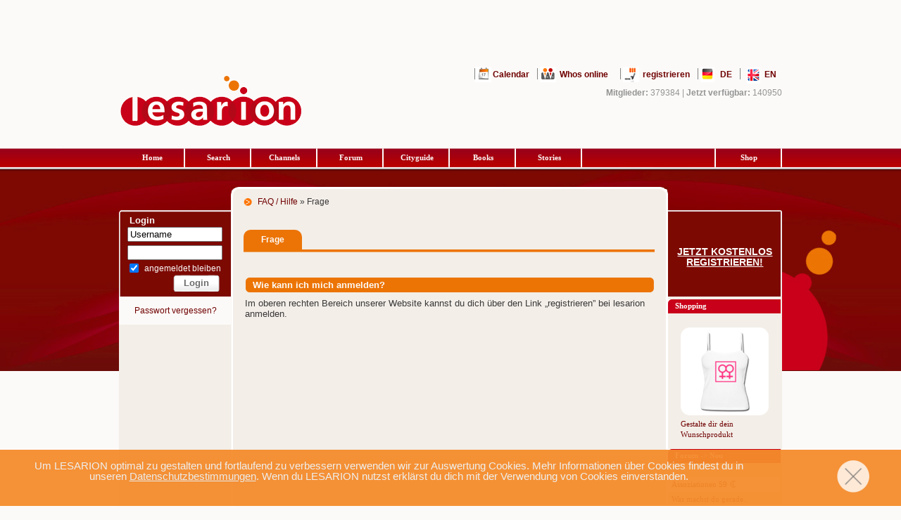

--- FILE ---
content_type: text/html; charset=utf-8
request_url: https://de.lesarion.com/hilfe/detail.php?id=12
body_size: 6557
content:


<!DOCTYPE html PUBLIC "-//W3C//DTD XHTML 1.0 Transitional//EN" "http://www.w3.org/TR/xhtml1/DTD/xhtml1-transitional.dtd">
<html xmlns="http://www.w3.org/1999/xhtml" lang="de">
<head>
    
       
  <meta name="apple-itunes-app" content="app-id=43696287">
  
  <link rel="apple-touch-icon" href="/images/manifest/logo180.png">
  
  
     
   <link id="global_css" rel="Stylesheet" type="text/css" href="/css/global.css.php?id=3" />
   <link id="custom_css" rel="Stylesheet" type="text/css" href="/css/custom.css" />
   <link id="social_css" rel="Stylesheet" type="text/css" href="/css/social.css.php">
   <link id="idenditaet_css" rel="Stylesheet" type="text/css" href="/css/idenditaet.css.php">
   
   <link id="fontawesome_css" href="/css/fontawesome-all.css" rel="stylesheet">
      <link id="width_css"  rel="Stylesheet" type="text/css" href="/css/width.css" />
   
   
                           
   
   <link rel="manifest" href="/manifest.json.php">
   
          <link rel="alternate" href="https://de.lesarion.com/hilfe/detail.php?id=12" hreflang="x-default"/>
       <link rel="alternate" href="https://de.lesarion.com/hilfe/detail.php?id=12" hreflang="de" />
       <link rel="alternate" href="https://en.lesarion.com/hilfe/detail.php?id=12" hreflang="en" />
      
                      
                    


   <!--[if lte IE 6]>
       <link rel="stylesheet" type="text/css" href="/css/ie6hack.css" />
   <![endif]-->
   <!--[if IE 7]>
       <link rel="stylesheet" type="text/css" href="/css/ie7hack.css" />
   <![endif]-->
   <!--[if IE 8]>
       <link rel="stylesheet" type="text/css" href="/css/ie8hack.css" />
   <![endif]-->
   <!--[if gte IE 9]>
       <link rel="stylesheet" type="text/css" href="/css/ie9hack.css" />
   <![endif]-->
         <link id="blitzer_css" rel="stylesheet" type="text/css" href="/css/jqueryui.php" />
   
   
   <link rel="stylesheet" type="text/css" href="/css/stream.css.php" />
      <link id="dropdown_css" rel="stylesheet" type="text/css" href="/css/dropdown.css.php" />
   <link id="detect1360_css" rel="stylesheet" type="text/css" href="/css/detect1360.css.php" />
   <link id="progress_css" rel="stylesheet" type="text/css" href="/css/progress.css.php" />
     
       
                    <link id="custom_node_css" rel="stylesheet" type="text/css" href="/css/custom-code.css.php">
   
      
   	 	 <script id="jquery-js" type="text/javascript" src="/js/jquery.php"></script>
	 
	 <script  type="text/javascript" src="/js/jqueryui.php" async></script> 	 
	 
	 
	    <script type="text/javascript" src="/js/prototype.js?version=1"></script>
   

   
   <script type="text/javascript" src="/js/jquery.complexify.js.php"></script>
    
   
      
   
   <script type="text/javascript" src="/js/global.js.php?id=4"></script>
   
 <!-- Google Tag Manager -->
     <script>
        </script>
   
    
    <script>
        </script>
    <!-- End Google Tag Manager -->
    

    

   <script type="text/javascript" src="/js/countdown.js.php"></script>
           
               
   
         
                    <script type="text/javascript" src="/js/detect.js"></script>
      
      
   
   
   
   
         
   
         
       
      
            
            
    <script id="firebase-js" src="/js/firebase.php?id=1" async> </script>
        
         
       

   <script src="/js/webpush.js.php?id=3&ln_isloggedin=no"></script>     
   <meta name="revisit-after" content="30">  
   <meta http-equiv="content-type" content="text/html; charset=utf-8">
   <meta name="ROBOTS" CONTENT="NOARCHIVE">
         
            <meta name="description" content="Die beliebteste Dating Community für Lesben. Date dich, finde Freunde oder deine große Liebe · Kostenlos und sicher · Chat &amp; App &amp; Forum · Partnersuche"> 
       <meta name="Author" content="lesarion online">
   <meta name="Publisher" content="de.lesarion.com">
   <meta name="google-site-verification" content="bg618JdnNtCMh8e7PN3YUXxZx9hDSZhbVUDjvvE8-Yg" />
   <meta name="google-site-verification" content="zoG2QwI2AtZpicVgGI9mn8xGf8TXVwfW3iee0N15eq4" />
   
   
           <meta property="og:title" content="LESARION" />
      <meta property="og:type" content="website" />
   <meta property="og:url" content="https://de.lesarion.com/hilfe/detail.php?id=12" />
   <meta property="og:image" content="https://de.lesarion.com/img5/logo-256.png" />
   
      <title>LESARION - Lesben App - Community &amp; Dating</title>
   
   <LINK REL="SHORTCUT ICON" HREF="/img5/favicon.ico">



<script language="javascript" type="text/javascript">


   
   if (typeof(actionglobal)=='undefined') {
       actionglobal='messages';
   }
   
   PE_LoginInformations = null;
   PE_getChatNotes = null;    
   
   
          chat_newrequests_modal = true;
          
   jQuery(document).ready(function(){
   
   
          
       if (PE_LoginInformations) PE_LoginInformations.stop();
       
          
       jQuery('#nav li').hover(
           function () {
               //show its submenu
               jQuery('ul', this).slideDown(100);
           },
           function () {
               //hide its submenu
               jQuery('ul', this).slideUp(100);
           }
       );
       
              
       
       if ( jQuery( "#ads-header" ).length ) {
            //postscribe('#ads-header','<script src=/images/banner.php?banner=1&lncountry=&lnstate=></scr'+'ipt>');
       }
       
        
       if ( jQuery( "#ads-login" ).length ) {
            postscribe('#ads-login','<script src=/images/banner.php?banner=2&lncountry=&lnstate=></scr'+'ipt>');
       }
        
       if ( jQuery( "#ads-bar1" ).length ) {
            postscribe('#ads-bar1','<script src=/images/banner.php?banner=5&lncountry=&lnstate=></scr'+'ipt>');
       }
       
       console.log('Screen Size: ' + jQuery(window).width());
       
        // auch /js/detect.js anpassen 
        if ((jQuery(window).width()>=1310) && (jQuery(window).width()<=1570)) {
             if ( jQuery( "#ads-left3" ).length ) {
                //postscribe('#ads-left3','<script src=/images/banner.php?banner=3&lncountry=&lnstate=></scr'+'ipt>');
             }
             if ( jQuery( "#ads-right3" ).length ) {
                //postscribe('#ads-right3','<script src=/images/banner.php?banner=4&lncountry=&lnstate=></scr'+'ipt>');
             }         
        } else if (jQuery(window).width()>1570) {
              if ( jQuery( "#ads-left3-big" ).length ) {
                //postscribe('#ads-left3-big','<script src=/images/banner.php?banner=7&lncountry=&lnstate=></scr'+'ipt>');
             }
             if ( jQuery( "#ads-right3-big" ).length ) {
                //postscribe('#ads-right3-big','<script src=/images/banner.php?banner=8&lncountry=&lnstate=></scr'+'ipt>');
             }   
        
        }
        
       
              
           
   });
   
  
</script>



</head>



<body id="mainbody">









 
<script language="javascript" type="text/javascript">


   var iOS = !!navigator.platform && /iPhone|iPod/.test(navigator.platform);

   if (iOS == true) {
        
        jQuery('#mainbody').css({ "background-position-y": "121px" });
   } 
   

</script>




    
    
   <div id="ads-left3-big" style="display: none;" class="adll3-big"><div id="300x600_HalfPage_left"></div></div>
<div id="ads-right3-big" style="display: none;" class="adll4-big"><div id="300x600_HalfPage_right"></div></div>


     
        <div class="cadre_alert_cookies" id="cadre_alert_cookies" style="opacity:0.95;text-align:center;position:fixed;z-index:10000;left: 0;right: 0;bottom: 0; margin:0px;">
          <div class="cadre_inner_alert_cookies" style="display: inline-block;width: 100%;margin:auto;max-width:100%;background-color: #f58c2c;">
            <div class="cadre_inner_texte_alert_cookies" style="display: inline-block;padding:0px;color: #eeeeee">
                
              <div class="row-cookies" id="row-cookies" onclick="cookiebanner();" style="cursor: pointer; background-image: url('/img5/ios_close_white.png');height: 55px;background-size: contain;background-repeat: no-repeat;float: right; width: 55px; margin: 10px; margin-right: 40px;">
                    
              </div>
            
              <div class="cadre_texte pull-left"  style="font-size: 15px; width: 80%;height: 50px;margin: 15px; margin-left: 40px;">
                  Um LESARION optimal zu gestalten und fortlaufend zu verbessern verwenden wir zur Auswertung Cookies. Mehr Informationen über Cookies findest du in unseren <a style="color: #ebebeb;text-decoration: underline !important;" target="_blank" href="/account/datenschutz.php">Datenschutzbestimmungen</a>. Wenn du LESARION nutzst erklärst du dich mit der Verwendung von Cookies einverstanden.</div>
              </div>
            </div>
          </div>
        </div>
    











<div align="center" style="height:90px; position:relative;">
    
                         <div id="970x90_SuperLeaderboard_top"></div>
        
        



</div>

                

   <div id="pageholder">
           <div id="sitehead">
           <div id="logo" alt="LESARION - Lesben App - Community &amp; Dating">
               <a href="/" title="LESARION - Lesben App - Community &amp; Dating"></a>
           </div>
           <div id="quicklinx">
               <div id="toplink">
                                             <span>
                        <img src="/img5/graysep.gif" title="lesben kalender" alt="lesben kalender"/><a class="calendar" href="/calendar/" target="_blank" title="Kalender">Calendar</a>
                </span>
                <span>
                        <img src="/img5/graysep_lesben.gif" title="lesben app" alt="lesben app"/>&nbsp;<a class="online" href="/account/whoisonline.php" title="Who&#039;s online">Whos online</a>
                </span>
                                                      <span>
                           &nbsp; <img src="/img5/graysep_lesbisch.gif"  title="lesbisch forum" alt="lesbisch forum"/>&nbsp;<a class="register" href="/account/eintragen_ver4.php" title="registrieren - LESARION - Lesben App - Community &amp; Dating">registrieren</a>
                           </span>
                                                      
                                                                                                                                          <span>
                           <img src="/img5/graysep_lesben_dating.gif" title="lesben dating" alt="lesben dating"/>&nbsp;<a class="de" href="https://de.lesarion.com/?set_language=de" title="Deutsch">DE</a>
                           </span>
                           <span> <img src="/img5/graysep.gif" title="community lesbisch" alt="community lesbisch">&nbsp;
                           </span>
                         
                          <span>
                           <ul id="nav">
                   <li>
                   
                   
                                   <a class="en" href="https://en.lesarion.com/?set_language=en" title="Englisch">EN</a>
                                   
                                                                      
                                   <ul style="display: none;">  
                           <li><a id="usa" href="http://en-us.lesarion.com">United States</a></li>  
                           <li><a id="uk" href="http://en-gb.lesarion.com" >United Kingdom</a></li>  
                           <li><a id="aus" href="http://en-au.lesarion.com" >Australia</a></li>  
                           <li><a id="other" href="https://en.lesarion.com" >Other Countries</a></li>  
                       </ul>
                       
                                              
                       <div class="clear"></div>
                                 </li>
                           </ul>
                           </span>
                           
   
                                                      <br />
                                                                          <div id="online_web" style="display: none;">24560</div><div id="online_mobile" style="display: none;">116390</div><div id="online_all" style="display: none;">140950</div><b style="color:#949494;">Mitglieder:</b> 379384<span>&nbsp;|&nbsp;</span><b id="stats_online" style="color:#949494;">Jetzt verfügbar:</b> 140950<br>
                 
                                <div id="dialog_online" title="Info" style="display: none;">
                   <p>Web: <tag id="stats_web">a</tag><br>
                   Mobile: <tag id="stats_mobile">b</tag></p>
                   <div align="right">mehr Infos in den FAQ</div>
                </div>
                 
                 
                                  
                 
                 
                   <div id="ads-header2"  class="adll1222" style="height: 60px; width: 950px;">
                       <div id='fullbannertop-new' style="float: right;">
                           <div id="468x60_FullBanner"></div> 
                                                  </div>

                       
           
           
                                                
                 </div>                </div>
              </div>
           <div class="clear">
           </div>
           <ul id="sitemenu">
         
               <li><a href="/" title="Home - LESARION - Lesben App - Community &amp; Dating">Home</a></li>
         
               <li><a href="/search/" title="Dating Suche">Search</a></li>
               <li><a href="/groups/index_ver3.php" title="Lesben Channels">Channels</a></li>
                                    <li><a href="/forum/" title="Lesben Forum">Forum</a></li>
               
               <li><a href="/cityguide/" title="Cityguide">Cityguide</a></li>

                                  <li><a href="/books/" title="lesbische Bücher">Books</a></li>
                              <li><a href="/stories/?action2=5" title="lesbische Stories">Stories</a></li>
                                  <li><a class="blank">&nbsp;</a></li>
                   <li><a href="https://shop.spreadshirt.de/lesarion-shop/" target="_blank" rel="noopener" title="Shop">Shop</a></li>
                           </ul>
           <div class="clear">
           </div>
       </div>
       <!-- Site head ends  ::: ok ::: -->
       
               
                  
       <div id="container">
           <table id="main" cellpadding="0" cellspacing="0">
               <tr>
                   <td id="left">
                        

	  <form name="form1" id="login-form-l" action="https://de.lesarion.com/account/login.php" method="post" style="display:inline">

	       
	

<div class="top">
                        </div>
                        <div class="continue">
                            <p class="no-disc">
                                <!-- -->
                            </p>
                            <p class="login-label" style="line-height: 100% !important">
                                Login</p>
                            <div class="center">
                                <input type="text" id="auth_login" name="auth_login" value="Username" class="w80 visitor" /><br />
                                <input type="password" id="auth_pass" name="auth_pass" value="" class="w80 visitor" /><br />
                            </div>
                            <p class="login-label" style="line-height: 10% !important; font-weight: normal; font-size: 12px !important;">
				<input type="checkbox" value="1" name="remember" style="margin: 0px" checked="checked">
				<span style="margin-left:5px; position:relative; bottom: 2px !important ">angemeldet bleiben</span>
			    </p>
                            <div class="align-right w90">
                                <input type="submit" id="btnLogin" value="Login" class="smallbutton" />
                            </div>
                            <div class="spacer" style="height:1px">
                                <!-- -->
                            </div>
                            <div id="minitab">
                                <a class="single" href="/account/error.php" title="Passwort vergessen?">Passwort vergessen?</a>
                            </div>
                          

                        </div>
 
  </form>
 <br>
 
       <div id="120x600_Skyscraper"></div>  
</div>

                   </td>
       
                   
                   <td id="middle">
   	
<div class="top"></div>
<div class="continue" id="jheight">

                            
                <h2>    
            
      
      
      
                                                            
                                                                                                                                      
      
            
                                                                                                                        
            
                                                                                          
                        

                                                                                                                                                                             

                  
                                                                                                                                                                                                      
            
            
         
	      	 
	 		<a href="/hilfe/index.php" title="FAQ / Hilfe">FAQ / Hilfe</a> »
	 				
             
      
      
      
                                                            
                                                                                                                                      
      
            
                                                                                                                        
            
                                                                                          
                        

                                                                                                                                                                             

                  
                                                                                                                                                                                                      
            
            
        		Frage
       		
         
        </h2>
       <div class="spacer">
            <!-- -->
       </div>
   	
<div id="pagetitle">
<div></div>
 <h1><span class="current">Frage</span></h1>
 </div>
 <div class="liner"></div>
 <div class="spacer"></div>


<h4 class="hightlite-orange">Wie kann ich mich anmelden?</h4>
<div class="mixing">
Im oberen rechten Bereich unserer Website kannst du dich über den Link „registrieren” bei lesarion anmelden.
</div>
</div>
</td>
                    <td id="right">
                        <div class="top">
                        </div>
                        <div class="continue">
                                                                                
                            <p class="heading-text center">
                                <a href="/account/eintragen_ver4.php" style="text-decoration: underline !important;">Jetzt kostenlos registrieren!</a>
                            </p>
                            
                                                        <div class="spacer">
                                <!-- -->
                            </div>
                            <div id="wizards">
                			    
			    				    	  <div class="dynamic">
                                    <h2>
                                        <a href="/shirtdesigner/?language=de" target="_blank">Shopping</a></h2>
<div><a style="text-indent: 0px !important;" href="/shirtdesigner/?language=de" target="_blank"><img alt="Product" src="/shirtdesigner/images/16.png" /></a>
</div>
                                    <br />
                                    <div class="textual"><p>
<a style="text-indent: 0px !important;" title="Wunschshirt" href="/shirtdesigner/?language=de" target="_blank" class="underline">Gestalte dir dein Wunschprodukt</a>
</p>
</div>
                                </div>
                               
                              			  
			    			    				    				    <div class="dynamic">
    <h2>
    <a href="/forum/">Forum -> Neu</a></h2>
    <div></div>
    <ul>
        
        <li><a class="altitem" href="/forum/Assoziationen/l_n_f?id=418214&block=1" title="Assoziationen 59 🌜">Assoziationen 59 🌜</a></li><li><a class="" href="/forum/Was-machst-du-gerade/l_n_f?id=417929&block=1" title="Was machst du gerade?">Was machst du gerade..</a></li><li><a class="altitem" href="/forum/Snooker-Saison/l_n_f?id=417611&block=1" title="Snooker - Saison 2025-2026">Snooker - Saison 202..</a></li><li><a class="" href="/forum/Was-hoerst-Du-Dir-gerade-an/l_n_f?id=417683&block=1" title="Was hörst Du Dir gerade an?">Was hörst Du Dir ger..</a></li><li><a class="altitem" href="/forum/Neuer-Channel-Schach-Gruppe/l_n_f?id=418216&block=1" title="Neuer Channel: Schach-Gruppe">Neuer Channel: Schac..</a></li><li><a class="" href="/forum/Zaungaeste-und-mehr-Randnotizen/l_n_f?id=413636&block=1" title="Zaungäste und mehr Randnotizen! (-&gt;) ">Zaungäste und mehr R..</a></li><li><a class="altitem" href="/forum/Stammtisch-gegruendet-Kassel/l_n_f?id=418140&block=1" title="Stammtisch gegründet , Kassel">Stammtisch gegründet..</a></li>         </ul></div>
    <div class="spacer">
     <!-- -->
</div>			    			    
                				    				              <div class="dynamic">
                                    <h2>
                                        <a href="/forum/">Forum -> Beste</a><img src="/img5/rocket.png" style="height: 14px;width: 14px;padding-left: 7px;position: relative;top: 3px;"></h2>
<div></div>
                                    <ul>


                        <li><a class="altitem" href="/forum/Ab-wann-beginnt-Fremdgehen/l_n_f?id=417132&block=1" title="Ab wann beginnt Fremdgehen?">Ab wann beginnt Frem..</a></li><li><a class="" href="/forum/Zaungaeste-und-mehr-Randnotizen/l_n_f?id=413636&block=1" title="Zaungäste und mehr Randnotizen! (-&gt;) ">Zaungäste und mehr R..</a></li><li><a class="altitem" href="/forum/Worueber-Worauf-freust-du-dich-gerade/l_n_f?id=417909&block=1" title="Worüber/Worauf freust du dich gerade?">Worüber/Worauf freus..</a></li><li><a class="" href="/forum/Erkenntnisse/l_n_f?id=417947&block=1" title="Erkenntnisse  🎯">Erkenntnisse  🎯</a></li><li><a class="altitem" href="/forum/offene-Beziehung/l_n_f?id=416974&block=1" title="offene Beziehung ">offene Beziehung </a></li><li><a class="" href="/forum/Mantren-Herzenslieder-und-Seelengesang/l_n_f?id=394415&block=1" title="Mantren, Herzenslieder und Seelengesang :-)))">Mantren, Herzenslied..</a></li><li><a class="altitem" href="/forum/Belaestigung-Warnung/l_n_f?id=415278&block=1" title="Belästigung Warnung?">Belästigung Warnung?..</a></li> </ul></div><div class="spacer">
                                    <!-- -->
                                </div>			    			    
                          
                            
                                                                                                			    
			    								<div class="dynamic" style="background-color:#ffffff;">
                                    <h2>
                                        <a href="/contacts/deluxe.php">Deluxe-Contacts</a></h2>
<div style="height: 5px !important; margin: 0px !important;"></div>
<a style="text-indent: 0px !important; height: 5px !important; margin: 0px !important;" href="/contacts/details.php?uid=1420791"><img alt="Deluxe contats" src="/images/imguser-neu.php?id=e0b6498dbd4a85f98b5a361d71b60feb&typ=dv3" /></a>
<div style="height: 5px !important; margin: 0px !important;"></div>

    <div style="width: 158px; background-color: #ffffff; font-size:13px !important; line-height: 1.5;margin: 0px auto auto">
                                       <a style="text-indent: 0px !important; font-size: 13px" class="underline" href="/contacts/details.php?uid=1420791" title="Sarah24090">Sarah24090 (50)</a><br>
                                        <span style="font-size: 13px">aus Lustadt </span><br>
                                         <a class="underline" style="text-indent: 0px !important; font-size: 13px"
                                            href="/deluxe/" title="schalten">schalten</a>
    </div> 
    <div style="height: 5px !important; margin: 0px !important;"></div>      
    <a style="text-indent: 0px !important;" href="/account/eintragen_ver4.php">
        	<img alt="deluxe" src="/img5/deluxe.png"/>
         </a>
<div style="height: 3px !important; margin: 0px !important;"></div>                      


<!-- day: 2 -- 07 -->
</div>			    			    
			    
			    <br><br>
			    
			     
			                                    

               
				
                                
                            </div>
                        </div>
                    </td>
                </tr>
            </table>
            <div class="clear">
            </div>
        </div>
          <div id="extraline">
            <p>
              <marquee scrollamount="2" scrolldelay="1">  
                              >>> <a target="_blank" href="/account/order/main.php?typ=4&action=step1">Laufband-Message ab nur 5,95 € für 3 Tage!</a> <<<


</marquee>
            </p>
        </div>
            <div class="clear">
            <!-- -->
        </div>

        <div id="footer">
         <span>
                         <a href="/kontakt/mail.php" >Support</a> | 
                         
            <a href="/kontakt/" >Über uns</a> | <a href="/kontakt/impressum.php" >Impressum</a> 
        | <a href="/account/datenschutz.php" >Datenschutz</a> 
        | <a href="/account/agb.php" >AGB</a> 
        | <a href="/hilfe/" > FAQ</a>  
       | <a href="/kontakt/werben.php" >Werben</a> | <a href="/kontakt/banner.php" >Banner</a> 
        | <a href="/links/" >Links</a>
        </span>
        </div>
                                            <div align="center" style="position:relative; right: 13px; ">
                    <div style="margin: 0 auto !important; top:30px; text-align:right; position: relative; height: 40px;"><p></p></div>
                                                            
                    <div id="970x250_Billboard_bottom"></div>
                </div>
                                        
            <div style="margin: 0 auto !important; top:30px; text-align:right; position: relative; height: 90px;"><p></p></div>
                </div>
        
    </div>


        
    

    <div class="dialoghelper" style="display:none">
	<div id="dialog" title="Lesarion Chat" style="display:none"></div>
</div>



</div>



     
        
     
<div style="display:none" id="premium_info" title="Premiumvorteile"></div>
<div style="display:none" id="premium_info_button">schließen</div>
			   


  <script type="text/javascript" src="/js/postscribe.min.js"></script>
   
</body>

</html>

--- FILE ---
content_type: text/javascript;charset=utf-8
request_url: https://de.lesarion.com/js/webpush.js.php?id=3&ln_isloggedin=no
body_size: 1976
content:

// private
function isTokenSentToServer() {
    return window.sessionStorage.getItem('sentToServer') == 1;
}

// private
function setTokenSentToServer(sent) {
    // variable wird auch in logout.php auf 0 gesetzt.
    window.sessionStorage.setItem('sentToServer', sent ? 1 : 0);
    console.log('setTokenSentToServer.' + sent);
}

// privat
function firebase_js_loaded() {
    var firebase_js_loaded = jQuery('script').filter(function () {
        return (jQuery(this).attr('src') == '/js/firebase.php?id=1');
    }).length;
    return firebase_js_loaded;
}

// private
function sendTokenToServer(currentToken,submodel,callback) {
    if (!isTokenSentToServer()) {
        console.log('Sending token to server...' + currentToken);
        // TODO(developer): Send the current token to your server.
        
        var form_data = new FormData(); 
        form_data.append('PHPSESSID', 'e98b654abbac7564393df7fa68c5a04a');
        form_data.append('token', currentToken);
        form_data.append('submodel', submodel);
         
        jQuery.ajax({
            url: '/account/webpushid.php', // point to server-side PHP script 
            dataType: 'text',  // what to expect back from the PHP script, if anything
            cache: false,
            contentType: false,
            processData: false,
            data: form_data,                         
            type: 'post',
            success: function(php_script_response){
                
                var obj 		= jQuery.parseJSON(php_script_response);
                var status	    = obj.status;
                
                if (status==1) {
                    setTokenSentToServer(true);
                    console.log("Token saved");
                    callback(true);
                } else {
                    setTokenSentToServer(false);
                    window.sessionStorage.setItem('requestPush', 0);
                    console.log("Token not saved");
                    callback(false);
                }
        
            },onFailure:  function(Error) {
                setTokenSentToServer(false);
                window.sessionStorage.setItem('requestPush', 0);
                console.log("Token not saved");
                callback(false);
            }
        });

    } else {
      callback(false);
      console.log('Token already sent to server so won\'t send it again ' + 'unless it changes');
    }
}

// privat
async function firebase_createWorker_and_addToken() {

    if ('serviceWorker' in navigator) {

        var info2 = ServiceWorker.active 
        console.log('ServiceWorker1 info2: ', info2);
        
        sw = navigator.serviceWorker.controller;
        console.log('ServiceWorker1 info3: ', sw);
        
        messaging = firebase.messaging();
    
        swRegistration = await navigator.serviceWorker.register('/firebase-messaging-sw.js.php');

        if (swRegistration.active) {
        
            token = await messaging.getToken({
                serviceWorkerRegistration: swRegistration,
                vapidKey: "",
            });
        
            swRegistration.update(); // make sure service worker is up to date.
            
            if (window.sessionStorage.getItem('sentToServer')!=1) {
                console.log('send Token.',token);
                sendTokenToServer(token,'firebase',function(returnvalue) { 
                    if (returnvalue === false) {
                        if (window.sessionStorage.getItem('requestPushLogin')==1) {
                            console.log('trying to get token and add it.',token);
                            firebase_getToken_and_addToken();
                            window.sessionStorage.setItem('requestPushLogin', 0);
                        }  
                    }
                
                });
            }
                
            // handled in firebase-messaging-sw.js.php
            // messaging.onMessage((payload) => {
            //    console.log('Message received ', payload);
            // });

        }
        
    }  else {
        console.log("This browser does not support system notifications with FCM"); 
    }
}

// privat 
function firebase_getToken_and_addToken() {

    firebase_js_loaded_var = firebase_js_loaded();
    
    if (Notification.permission === "granted") {
    
        if (firebase_js_loaded_var>0) {
            messaging.getToken()
              .then(function(currentToken) {
                if (currentToken) {
                  sendTokenToServer(currentToken,'firebase',function(returnvalue) {});
                  //updateUIForPushEnabled(currentToken);
                } else {
                  console.log('No Instance ID token available. Request permission to generate one.');
                  setTokenSentToServer(false);
                }
              })
              .catch(function(err) {
                console.log('An error occurred while retrieving token. ', err);
                setTokenSentToServer(false);
              });
        } else {
            console.log('firebase_js not loaded');
        }
    } else {
          Notification.requestPermission().then((permission) => {
            if (permission === 'granted') {
              console.log('Notification permission granted.');
            }
        });
    }
}

jQuery( document ).ready(function() {
    jQuery('.pushNotificationLesarion').on('click', function() {
        // elements/contacts_input.tpl
        // elements/loginthtml.tpl
        pushNotification_load()
    })
});


jQuery( "#firebase-js" ).on("load", function() {
    if ('safari' in window && 'pushNotification' in window.safari) {  
    
    } else {
    
        const firebaseConfig = {
            apiKey: "AIzaSyAg2EmAoxln8MZ6K-BJdsaeqbfiJHGzEqE",
            authDomain: "lesarion-cefa7.firebaseapp.com",
            databaseURL: "https://lesarion-cefa7.firebaseio.com",
            projectId: "lesarion-cefa7",
            storageBucket: "lesarion-cefa7.appspot.com",
            messagingSenderId: "672881077947",
            appId: "1:672881077947:web:e293c80e7b202a9531039e"
        };
        
        firebase.initializeApp(firebaseConfig);
        firebase_createWorker_and_addToken();
    }
});

 




function pushNotification_load() {
     
}
